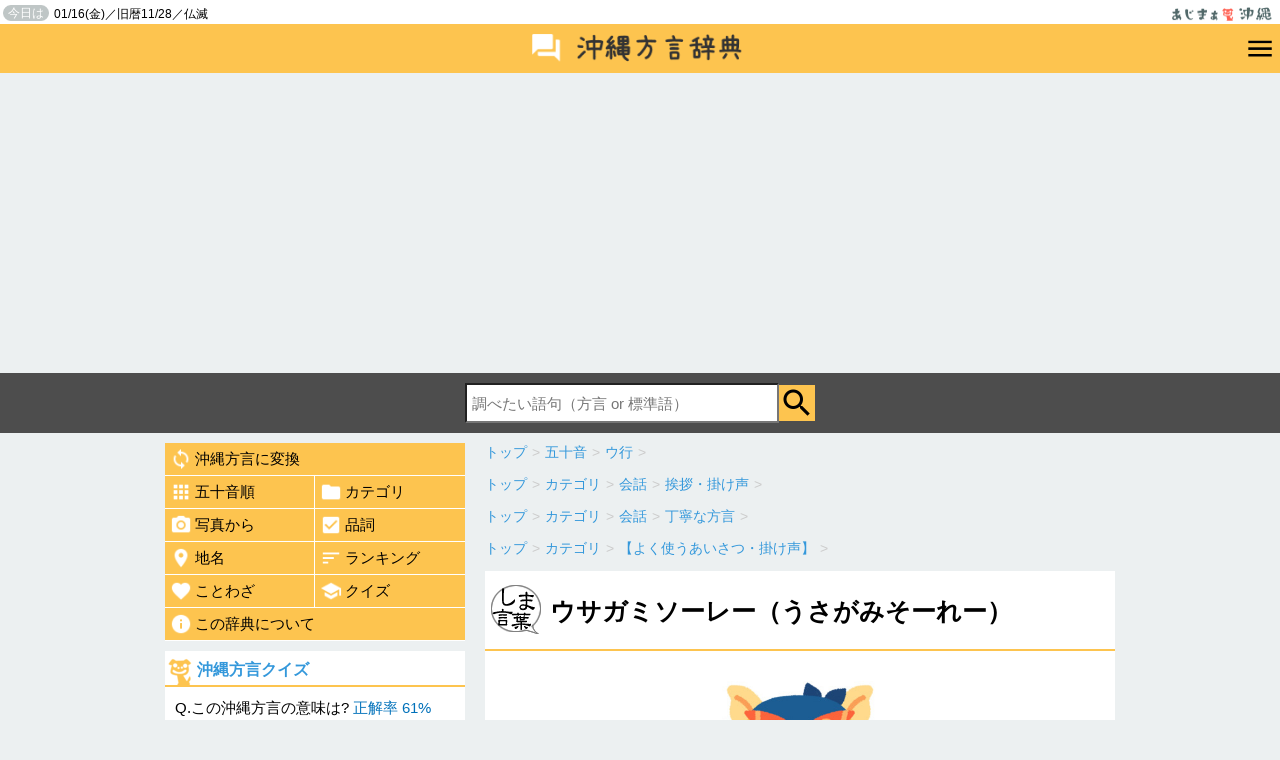

--- FILE ---
content_type: text/html; charset=UTF-8
request_url: https://hougen.ajima.jp/send_quiz_html.php
body_size: 461
content:
	<div class="quiz">
				<h2><a href="/quiz/">沖縄方言クイズ</a></h2>
						<p>Q.この沖縄方言の意味は? <span class="seikairitu">正解率 61%</span></p>
			<div class="quiz_hougen"><span>フンデー</span></div>
			<form action="/quiz/" method="post" name="quizform">
			<ul class="answer_list">
						<li>
			<input type="radio" name="a" id="a1332" value="1332" />
			<label for="a1332" class="radio">
			セリ</label>
			<input type="hidden" name="q_list[]" value="セリ" />
			<input type="hidden" name="q_list_id[]" value="1332" />
			</li>
						<li>
			<input type="radio" name="a" id="a1011" value="1011" />
			<label for="a1011" class="radio">
			わがままな子供</label>
			<input type="hidden" name="q_list[]" value="わがままな子供" />
			<input type="hidden" name="q_list_id[]" value="1011" />
			</li>
						<li>
			<input type="radio" name="a" id="a149" value="149" />
			<label for="a149" class="radio">
			年上</label>
			<input type="hidden" name="q_list[]" value="年上" />
			<input type="hidden" name="q_list_id[]" value="149" />
			</li>
						<li>
			<input type="radio" name="a" id="a265" value="265" />
			<label for="a265" class="radio">
			すばらしい</label>
			<input type="hidden" name="q_list[]" value="すばらしい" />
			<input type="hidden" name="q_list_id[]" value="265" />
			</li>
						</ul>
			<input type="submit" name="" class="btn_ans" value="解答する" onclick="return quiz_answer_check();">
			<input type="hidden" name="a_id" value="1011" />
			<input type="hidden" name="a_title" value="フンデー" />
			</form>
	</div>


--- FILE ---
content_type: text/html; charset=utf-8
request_url: https://www.google.com/recaptcha/api2/aframe
body_size: 269
content:
<!DOCTYPE HTML><html><head><meta http-equiv="content-type" content="text/html; charset=UTF-8"></head><body><script nonce="5EZzXupPrFvK33QDEe-PIA">/** Anti-fraud and anti-abuse applications only. See google.com/recaptcha */ try{var clients={'sodar':'https://pagead2.googlesyndication.com/pagead/sodar?'};window.addEventListener("message",function(a){try{if(a.source===window.parent){var b=JSON.parse(a.data);var c=clients[b['id']];if(c){var d=document.createElement('img');d.src=c+b['params']+'&rc='+(localStorage.getItem("rc::a")?sessionStorage.getItem("rc::b"):"");window.document.body.appendChild(d);sessionStorage.setItem("rc::e",parseInt(sessionStorage.getItem("rc::e")||0)+1);localStorage.setItem("rc::h",'1768566068603');}}}catch(b){}});window.parent.postMessage("_grecaptcha_ready", "*");}catch(b){}</script></body></html>